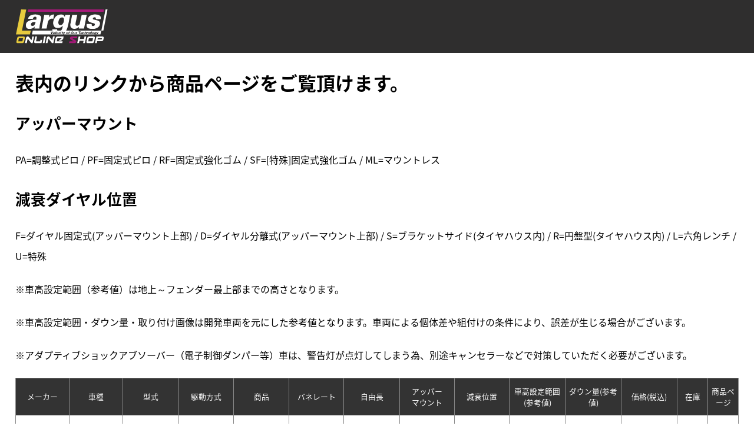

--- FILE ---
content_type: text/css
request_url: https://www.largus-retail.co.jp/result/sub_lineup.css
body_size: 6586
content:
@charset "utf-8";

@import url(https://fonts.googleapis.com/earlyaccess/notosansjapanese.css);
@import url(https://fonts.googleapis.com/css?family=Abel);





/**************************************************
 Lineup Style
**************************************************/

	body{
		font-family: "Noto Sans Japanese","メイリオ",Meiryo,MS PGothic,sans-serif,"ＭＳ Ｐゴシック";
		min-width: inherit;
		margin: 0;
	}
	body .abel {
		font-family: "Abel", "Noto Sans Japanese", Meiryo, MS PGothic, sans-serif;
	}
	#header, #footer_wrap{
		background: #2f2e2e;
		color: #fff;
		padding: 15px 0;
		min-height: 45px;
	}
	.header_logo_area, #footer{
		max-width: 1280px;
		margin:0 auto;
	}
	.header_logo_area .header_logo {
		max-width: 158.08px;
		max-height: 59.98px;
		width: 100%;
}
	.header_logo_area .header_logo img{
		width: 100%;
}
	#footer_wrap{
		padding-top: 3px;
		padding-bottom: 24px;
}
	#copyright{
		margin-top: 76px;
		text-align: center;
		margin-bottom: 30px;
		font-size: 0.9rem;
}


.lineup {
  /*************************
	*************************/
}

table {
   border-collapse: collapse;
   border-spacing: 0;
}

#toptext p{
	text-align: center;
	margin: 0;
}

.lineup .mainVisualArea_lineup .photoContainer {
  background: url(../../images/lineup/bg_main_visual.jpg) no-repeat center top;
  background-size: cover;
}

.lineup .mainVisualArea .photoContainer::before{
 background: rgba(0, 0, 0, 0.5) none repeat scroll 0 0;
 bottom: 0;
 content: "";
 left: 0;
 position: absolute;
 right: 0;
 top: 0;
}

.subTableArea{
	max-width: 1280px;
	margin: 0 auto;
	padding:0 0 50px;
}

.subTableArea .subTableAreaInner p.bd_dashed {
  border-bottom: 1px dashed #333;
  margin-bottom: 40px;
}

.subTableArea h2 {
  font-size: 2em;
}

.subTableArea h3 {
  font-size: 1.6em;
}

.subTableArea p {
  line-height: 2.2;
  padding-bottom: 5px;
}


.subTableArea .tableType_lineup {
  width: 100%;
  margin-bottom: 20px;
  font-size: 0.8em;
}

.subTableArea .tableType_lineup a{
  color: #a61979;
  text-decoration: none;
}

.subTableArea .tableType_lineup a:hover{
  color: #ffa500;
  border-bottom: solid 1px #ffa500;
}

.subTableArea .typeA tr:nth-child(2n+1),
.subTableArea .typeB tr:nth-child(2n+1),
.subTableArea .typeC tr:nth-child(2n+1){
  background: #f5f5f5;
}

.subTableArea .tableType_lineup th, .subTableArea .tableType_lineup td {
  border: 1px solid #888;
  padding: 12px 5px;
  white-space: normal;
}

.subTableArea .tableType_lineup th {
  color: #fff;
  background: #333;
  font-weight: normal;
  text-align: center;
}

.subTableArea .tableType_lineup td {
  width: 8%;
  text-align: center;
}


/*
  .subTableArea .typeA th:nth-child(1),
  .subTableArea .typeA td:nth-child(1),
  .subTableArea .typeB th:nth-child(1),
  .subTableArea .typeB td:nth-child(1),
  .subTableArea .typeC th:nth-child(1),
  .subTableArea .typeC td:nth-child(1),
*/

.subTableArea .typeA th:nth-child(4),
.subTableArea .typeA td:nth-child(4){
  display: none;
}

.subTableArea .tableType_lineup td.sub {
  background-color: #dcdcdc;
}

.subTableArea .floatBox .left .tableType_lineup {
  width: 95.5%;
}

.subTableArea .floatBox .right .tableType_lineup {
  width: 95.5%;
  margin: 0 0 0 auto;
}



#select_car_list h2 {
	border-top: solid 7px #ffd700;
	padding: 9px 13px 9px;
	font-size: 18px;
	background: #222;
	color: #fff;
	margin-bottom: 0;
}


@media screen and (max-width: 1280px) {
.header_logo_area, #header-search ,#footer,#list_notice,.subTableArea .tableType_lineup{
	width: 96%;
    padding: 0 2%;
	padding: 0 2%;
    margin: 0 auto;
}

.subTableArea .tableType_lineup{
	margin-top:15px;
}


#header-search #header_voice{
	display: none;
}

}


@media screen and (max-width: 1000px) {
  .subTableArea .typeA th:nth-child(10),
  .subTableArea .typeA td:nth-child(10),
  .subTableArea .typeA th:nth-child(13),
  .subTableArea .typeA td:nth-child(13),
  .subTableArea .typeB th:nth-child(10),
  .subTableArea .typeB td:nth-child(10),
  .subTableArea .typeB th:nth-child(13),
  .subTableArea .typeB td:nth-child(13),
  .subTableArea .typeC th:nth-child(9),
  .subTableArea .typeC td:nth-child(9) {
	display: none;
  }
}

@media screen and (max-width: 905px) {
#header nav li{
		padding: 0px 5px;
}
#header nav #creditimg{
	margin:0;
}
#creditimg img {
	float: right;
	width: 100%;
}
}

@media screen and (max-width: 825px) {
#header nav{
	width: 72%;
}
}

@media screen and (max-width: 800px) {
  .subTableArea .tableType_lineup {
	margin-bottom: 10px;
	font-size: 0.5em;
  }
  .subTableArea .tableType_lineup th,
  .subTableArea .tableType_lineup td {
	padding: 12px 1px;
  }
  .subTableArea .tableType_lineup td {
	white-space: normal;
  }
}

@media screen and (max-width: 767px) {
	.header_logo_area .header_logo{
		width: 34%;
		max-width: 110px;
		max-height: 41.73px;
	}
}

@media screen and (max-width: 640px) {
  .subTableArea .typeA th:nth-child(7),
  .subTableArea .typeA td:nth-child(7),
  .subTableArea .typeA th:nth-child(8),
  .subTableArea .typeA td:nth-child(8),
  .subTableArea .typeA th:nth-child(9),
  .subTableArea .typeA td:nth-child(9),
  .subTableArea .typeA th:nth-child(11),
  .subTableArea .typeA td:nth-child(11),
  .subTableArea .typeA th:nth-child(12),
  .subTableArea .typeA td:nth-child(12),
  .subTableArea .typeB th:nth-child(7),
  .subTableArea .typeB td:nth-child(7),
  .subTableArea .typeB th:nth-child(8),
  .subTableArea .typeB td:nth-child(8),
  .subTableArea .typeB th:nth-child(9),
  .subTableArea .typeB td:nth-child(9),
  .subTableArea .typeB th:nth-child(11),
  .subTableArea .typeB td:nth-child(11),
  .subTableArea .typeB th:nth-child(12),
  .subTableArea .typeB td:nth-child(12),
  .subTableArea .typeC th:nth-child(7),
  .subTableArea .typeC td:nth-child(7),
  .subTableArea .typeC th:nth-child(8),
  .subTableArea .typeC td:nth-child(8) {
    display: none;
  }
}

@media screen and (max-width: 600px) {
#header nav{
	display: none;
}
#header-search #search_form{
	margin: 0 auto;
	float:none;
}
.subTableArea h2 {
	font-size: 18px;
	line-height: 2;
	margin: 0;
}

.subTableArea h3 {
	 font-size:16px;
	line-height: 2;
	margin: 0;
}


.subTableArea p {
  line-height: 1.8;
  padding-bottom: 5px;
}
}

@media screen and (max-width: 400px) {
.subTableArea .tableType_lineup {
	font-size: 0.2em;
}
}

--- FILE ---
content_type: text/css
request_url: https://www.largus-retail.co.jp/result/select_search.css
body_size: 2547
content:
@charset "utf-8";

/**************************************************
 search Contents
**************************************************/

.searchArea {
  background: #222;
  padding: 90px 0;
  text-align: center;
}

.searchArea .searchAreaInner {
  max-width: 1400px;
  width: 87.5%;
  margin: auto;
}

.searchArea .searchAreaInner h2 {
  font-size: 2.5em;
  margin-bottom: 10px;
  color: #fff;
}

.searchArea .searchAreaInner h2 span {
  color: #a61979;
}

.searchArea .searchAreaInner .caption {
  margin-bottom: 20px;
  color: #fff;
}


.select_list {
  overflow:hidden;
  width: 100%;
  font-size: 0.9em;
  line-height: 1.8;
}
.select_list select {
  width: 20%;
  height: 30px;
  padding:0;
  margin-left: 12px;
  border: solid 2px #cccccc;
  border-radius: 4px;
  font-family: "Noto Sans Japanese","メイリオ",Meiryo,MS PGothic,sans-serif,"ＭＳ Ｐゴシック";
}
.select_list select:first-child{
  margin-left:0;
}

.search_btn{
  display: block;
  margin: 40px auto 0;
  width: 200px;
  font-size: 0.85em;
  line-height: 1.8;
  text-align: center;
  text-decoration: none;
  border: 1px solid #717171;
  background: none;
  color: #fff;
  cursor: pointer;
  padding: 5px 10px;
  transition: all 0.2s ease 0s;
  font-family: "Noto Sans Japanese","メイリオ",Meiryo,MS PGothic,sans-serif,"ＭＳ Ｐゴシック";
}

.search_btn:visited {
    color: #fff;
}

.search_btn:hover{
  background: #ffd700;
  transition: 0.2s;
  border: 1px solid #ffd700;
  color: #222;
}

#select_search #select_search_title{
	display: block;
	font-size: 2.6em;
	font-weight: bold;
	color: #fff;
	margin: 0 0 15px 0;
}
#select_search p{
	font-size: 1rem;
	color: #fff;
	margin: 0 0 23px 0;
}


@media screen and (max-width: 1100px) {
  .select_list select {
   width: 40%;
   margin: 5px 5px;
  }

  .select_list select:first-child{
   margin-left:5px;
  }
}


@media screen and (max-width: 640px) {
  .searchArea {
   padding: 70px 0;
  }
  .select_list select {
   width: 100%;
   margin: 0 0 10px 0;
  }
  .select_list select:first-child{
   margin-left:0;
  }
  .searchArea .searchAreaInner  h2 {
    font-size: 1.3em;
  }
  .searchArea .searchAreaInner .caption {
    font-size: 0.75em;
  }
  .search_btn {
    font-size: 0.8em;
  }
  #select_search #select_search_title{
   font-size: 2.0em;
   margin: 0 0 9px 0;
  }

}

@media screen and (max-width: 440px) {
  .search_btn {
    font-size: 0.7em;
  }
}


--- FILE ---
content_type: image/svg+xml
request_url: https://www.largus-retail.co.jp/webshop/html/template/001/img/common/OnlineShop_logo.svg
body_size: 20237
content:
<?xml version="1.0" encoding="utf-8"?>
<!-- Generator: Adobe Illustrator 14.0.0, SVG Export Plug-In . SVG Version: 6.00 Build 43363)  -->
<!DOCTYPE svg PUBLIC "-//W3C//DTD SVG 1.1//EN" "http://www.w3.org/Graphics/SVG/1.1/DTD/svg11.dtd">
<svg version="1.1" id="レイヤー_2" xmlns="http://www.w3.org/2000/svg" xmlns:xlink="http://www.w3.org/1999/xlink" x="0px"
	 y="0px" width="700px" height="265.666px" viewBox="0 0 700 265.666" enable-background="new 0 0 700 265.666"
	 xml:space="preserve">
<polygon fill="#A61979" points="97.5,4.89 93.667,21.667 664,21.625 667.375,4.625 "/>
<polygon fill="#E8CB3D" points="43.5,4.917 82,5 50,164.281 116.833,164.115 109.833,192.665 4.833,192.998 "/>
<polygon fill="#FFFFFF" points="679.375,4.583 693.875,4.583 662.625,164.124 647.458,164.208 "/>
<g>
	<path fill="#FFFFFF" d="M132,75.5l-35.75-0.25c0.083-8.583,5.871-17.283,16.417-24.417c5.667-3.833,20.307-8.5,34.667-8.5
		c14.359,0,28.237,1.876,37.667,7.667c9.5,5.833,9.5,12.167,10,20.667l-8.5,39.167c-4,18.166-4.677,25.322-4.844,38.322H143.5
		L146.333,134c-14.358,12.726-25.38,18.153-43.833,16.834c-11.667-0.834-21.167-5.917-22.833-23
		C77.351,104.101,92.25,89.75,125,83.167c12.565-2.526,32.186-0.279,32.5-1.667c0.833-3.667,1.526-7.675,1.833-11.667
		c0.25-3.25-1.591-9.152-5.167-9.833c-3.5-0.667-9.5-1-14,2.333C135.742,65.611,131.667,70.333,132,75.5z M152.25,98.583
		c-3.583,0-5.25,0.5-12.083,0.583c-7.26,0.089-11.474,2.167-15.083,4.417c-6.417,4-7.83,11.198-7.083,18.916
		c0.5,5.167,10.5,6.166,18.167,5c3.378-0.514,8-4.666,11-11.666c3.398-7.929,4.311-12,4.917-16.084L152.25,98.583z"/>
</g>
<g>
	<path fill="#FFFFFF" d="M217.792,45.125l38.417,0.042l-3.083,18.708c6.445-6.18,10.311-14.071,17.743-17.225
		c7.132-3.025,14.813-4.55,21.257-4.108l-6.333,32.333l-7-0.333c-10.026,0-12.096-0.456-18.542,3.958
		c-6.444,4.859-9.625,6.75-14.458,16.708l-10.697,52.917H197.69L217.792,45.125z"/>
</g>
<g>
	<path fill="#FFFFFF" d="M372.25,61l4-15.813l37-0.063l-14.5,70.75c-3.75,16.375-9.971,43.771-20.625,51.625
		c-10.663,7.854-33.141,21.052-51.375,21c-16.715-0.046-27.266-7.215-37.125-12.875c-10.623-6.227-10.5-7.75-11.125-22l36.375-0.125
		c-2.25,13.875,9.125,12,15.875,12c7.594,0,11.624-1.655,13.75-3.25c4-3,7.375-10.375,9-16l4.25-18.25
		c-10.875,9-18.875,15.75-38.25,16c-17.959,0.23-28.75-5.75-34.25-29.75c-3.65-15.933,5.448-38.808,16.124-52.856
		C310.521,50.72,325,42.75,343.25,42.5C360.761,42.26,366.5,48.75,372.25,61z M340.75,122.375
		c9.875,0.027,13.256-5.813,17.75-12.125c5.25-7.375,7.25-14.75,7.5-23.625c0.165-5.874,0.375-10.75-2.25-15.875
		c-1.583-3.091-5.5-5.875-8.75-6c-18.299-0.704-27,11-31,34.75c-0.934,5.547,0.625,15,4,18.75
		C330.73,121.283,333.152,122.354,340.75,122.375z"/>
</g>
<g>
	<path fill="#FFFFFF" d="M427.75,45.083l38.5,0.083L453.375,107.5c0,6.938-1.961,12.18,2.125,15.875c3.402,3.234,6,3.75,10.125,3.75
		c6.125,0,10.039-2.426,14.125-6.125c4.766-4.156,5.75-12.25,7-18.5l12.833-57.417h38.167l-20.833,102.833l-39,0.166l0.833-11.583
		c-8.854,8.32-20.742,13.75-33,13.75c-10.215,0-13.508-0.414-21-5.5c-9.535-6.469-11-14.941-11-26.5L427.75,45.083z"/>
</g>
<g>
	<path fill="#FFFFFF" d="M537,114.167l37.334,0.166c1.2,9.434-0.403,13.215,7.166,14.5c4.416,0.75,5.828,0.885,11.916-2
		c3.604-1.708,5.002-4.373,5.417-8.521c0.25-2.5,0.375-3.438-1.083-5.813l-7.167-3.438c-24.063-6.063-30.146-8.512-37.25-13.813
		c-7.104-5.297-6.29-10.218-6.666-19.75C546.335,67.083,558,55.167,559.666,54c9.017-6.313,19.833-10.278,34-11.333
		c15.668-1.167,33,1.5,39.5,6.667c13.906,11.054,8.954,16.01,9.667,27.667H606c0.416-5.833,2.523-10.712-6-12.833
		c-3.554-1.059-6.265-0.702-11.5,1.75c-6.583,3.083-4.917,8.583-4.917,9.583c0,3.711,5.409,4.639,8.25,5.167l15.22,3.744
		c10.652,2.648,17.78,5.256,21.696,8.173C637.277,98.936,637,102.461,637,112c0,8.167-3.459,16.125-10.667,23.333
		c-8.774,8.773-24.499,15.5-37.333,15.667c-17.047,0.222-35.479-0.021-45.417-8.5C534.346,134.556,536.917,126.75,537,114.167z"/>
</g>
<polygon fill="#FFFFFF" points="131.25,164 125,193 640.75,192.5 646.5,164.25 "/>
<g>
	<path d="M267.667,170.885h4.162l1.843,13.808l7.488-13.808h4.162l-10.69,19.351h-4.288L267.667,170.885z"/>
	<path d="M299.033,184.036H288.44c-0.222,1.816,0.248,2.975,1.4,3.475c0.941,0.314,1.733,0.346,2.375,0.094
		c1.006-0.375,1.715-0.938,2.126-1.688h3.909c-1.987,3.006-4.62,4.509-7.897,4.509c-1.936,0-3.454-0.563-4.558-1.689
		s-1.521-2.726-1.247-4.791c0.285-2.127,1.24-4.039,2.862-5.729c1.718-1.753,3.671-2.63,5.859-2.63c1.848,0,3.367,0.564,4.557,1.691
		c1.458,1.438,1.919,3.414,1.385,5.916L299.033,184.036z M288.982,181.499h6.557c0.163-1.939-0.529-3.037-2.071-3.288
		c-0.981-0.124-1.932,0.188-2.849,0.938C289.896,179.776,289.35,180.56,288.982,181.499z"/>
	<path d="M304.994,170.885h3.783l-4.134,19.351h-3.782L304.994,170.885z"/>
	<path d="M308.177,183.002c0.374-1.752,1.261-3.349,2.663-4.791c1.511-1.563,3.422-2.442,5.733-2.63
		c1.959-0.124,3.54,0.346,4.743,1.409c1.484,1.315,1.959,3.227,1.425,5.729c-0.615,2.882-1.898,4.947-3.848,6.199
		c-1.559,1.001-3.221,1.503-4.986,1.503c-1.767,0-3.215-0.502-4.345-1.503C308.077,187.604,307.615,185.633,308.177,183.002z
		 M312.187,182.532c-0.366,1.314-0.427,2.381-0.179,3.193c0.277,1.064,0.936,1.724,1.976,1.974c1.316,0.126,2.413-0.283,3.287-1.222
		c0.553-0.625,1.033-1.504,1.444-2.631c0.416-1.563,0.51-2.785,0.278-3.664c-0.31-1.313-1.092-1.974-2.354-1.974
		c-0.926,0-1.756,0.347-2.489,1.033C313.219,180.06,312.562,181.155,312.187,182.532z"/>
	<path d="M339.913,180.841h-3.783c0.037-1.752-0.604-2.691-1.921-2.816c-2.076-0.125-3.539,1.222-4.393,4.039
		c-0.434,1.629-0.503,2.943-0.214,3.944c0.232,0.878,0.75,1.408,1.552,1.597c0.8,0.188,1.526,0.127,2.185-0.188
		c0.752-0.375,1.417-1.127,1.994-2.254h3.657c-0.894,1.818-1.975,3.133-3.239,3.945c-1.365,0.875-2.846,1.313-4.442,1.313
		c-2.188,0-3.812-0.657-4.875-1.973c-1.065-1.315-1.362-3.068-0.895-5.263c0.48-2.254,1.554-4.133,3.222-5.636
		c1.25-1.127,2.859-1.784,4.834-1.973c2.227-0.188,3.877,0.346,4.956,1.598C339.359,178.117,339.812,179.339,339.913,180.841z"/>
	<path d="M339.121,190.233l3.009-14.088h3.909l-3.009,14.088H339.121z M344.428,174.83c-0.589,0-1.024-0.125-1.307-0.376
		c-0.354-0.313-0.449-0.846-0.289-1.598c0.161-0.752,0.483-1.282,0.971-1.599c0.391-0.249,0.879-0.375,1.468-0.375
		c0.588,0,1.023,0.126,1.307,0.375c0.353,0.313,0.451,0.847,0.29,1.599c-0.16,0.752-0.485,1.285-0.972,1.598
		C345.505,174.705,345.015,174.83,344.428,174.83z"/>
	<path d="M350.646,176.051h1.892l0.963-4.509h3.658l-0.964,4.509h2.521l-0.582,2.726h-2.521l-1.704,7.983
		c-0.107,0.503,0.174,0.751,0.848,0.751h1.64l-0.582,2.725h-2.396c-1.346,0-2.301-0.252-2.867-0.752
		c-0.497-0.438-0.636-1.156-0.421-2.158l1.825-8.549h-1.891L350.646,176.051z"/>
	<path d="M364.85,175.676l1.215,7.89l4.461-7.89h4.16l-8.205,13.62c-0.758,1.188-1.396,2.003-1.907,2.441
		c-0.318,0.313-0.703,0.531-1.15,0.658c-0.446,0.125-0.922,0.188-1.426,0.188h-3.279l0.582-2.725h1.64
		c0.504,0,0.901-0.094,1.194-0.28c0.291-0.188,0.563-0.472,0.813-0.847l-2.257-13.058L364.85,175.676L364.85,175.676z"/>
	<path d="M383.148,183.002c0.375-1.752,1.262-3.349,2.66-4.791c1.514-1.563,3.424-2.442,5.732-2.63
		c1.959-0.124,3.541,0.346,4.744,1.409c1.482,1.315,1.959,3.227,1.424,5.729c-0.615,2.882-1.898,4.947-3.846,6.199
		c-1.563,1.001-3.225,1.503-4.988,1.503s-3.215-0.502-4.344-1.503C383.049,187.604,382.586,185.633,383.148,183.002z
		 M387.158,182.532c-0.365,1.314-0.426,2.381-0.178,3.193c0.275,1.064,0.936,1.724,1.975,1.974c1.318,0.126,2.414-0.283,3.287-1.222
		c0.553-0.625,1.035-1.504,1.443-2.631c0.416-1.563,0.512-2.785,0.277-3.664c-0.309-1.313-1.092-1.974-2.354-1.974
		c-0.928,0-1.758,0.347-2.49,1.033C388.191,180.06,387.535,181.155,387.158,182.532z"/>
	<path d="M401.365,176.239h1.891l0.281-1.315c0.576-2.692,2.543-4.039,5.906-4.039h1.387l-0.563,2.63h-1.387
		c-0.926,0-1.484,0.471-1.688,1.409l-0.281,1.315h2.771l-0.563,2.63h-2.773l-2.426,11.364h-3.658l2.43-11.364h-1.895
		L401.365,176.239z"/>
	<path d="M418.111,180.653c0.574-2.691,1.91-5.01,4.008-6.951c2.273-2.003,4.803-3.006,7.576-3.006c2.855,0,4.928,0.938,6.209,2.818
		c1.338,2.004,1.705,4.413,1.104,7.23c-0.615,2.882-2.049,5.261-4.299,7.14c-2.045,1.691-4.451,2.536-7.227,2.536
		c-2.773,0-4.852-0.906-6.229-2.725C417.877,185.884,417.496,183.535,418.111,180.653z M422.726,179.714
		c-0.742,2.693-0.729,4.791,0.043,6.294c0.588,1.19,1.68,1.785,3.275,1.785c1.344,0,2.537-0.47,3.58-1.409
		c1.359-1.252,2.289-2.849,2.789-4.791c0.631-2.566,0.668-4.509,0.105-5.824c-0.674-1.563-1.727-2.348-3.152-2.348
		c-1.686,0-3.119,0.626-4.313,1.878C423.961,176.49,423.183,177.962,422.726,179.714z"/>
	<path d="M440.724,175.676h3.658l-1.947,9.11c-0.197,0.939-0.102,1.66,0.297,2.16c0.324,0.438,0.867,0.658,1.625,0.658
		s1.439-0.25,2.053-0.752c0.707-0.563,1.148-1.252,1.324-2.066l1.943-9.11h3.783l-3.109,14.56h-3.781l0.318-1.504
		c-1.334,1.129-2.756,1.691-4.27,1.691c-1.262,0-2.281-0.345-3.06-1.033c-0.989-0.875-1.315-2.098-0.981-3.664L440.724,175.676z"/>
	<path d="M458.41,175.676h3.783l-0.402,1.878c0.945-0.877,1.904-1.438,2.883-1.688c0.713-0.188,1.441-0.25,2.188-0.188l-0.623,2.911
		h-0.631c-1.18,0-2.212,0.313-3.102,0.938c-0.904,0.689-1.477,1.599-1.717,2.726l-1.705,7.981h-3.783L458.41,175.676z"/>
	<path d="M475.578,173.983l0.66-3.101h16.016l-0.662,3.101h-5.926l-3.471,16.25h-4.035l3.471-16.25H475.578z"/>
	<path d="M504.406,184.036h-10.593c-0.222,1.816,0.248,2.975,1.399,3.475c0.943,0.314,1.734,0.346,2.377,0.094
		c1.004-0.375,1.713-0.938,2.125-1.688h3.91c-1.988,3.006-4.621,4.509-7.898,4.509c-1.936,0-3.451-0.563-4.557-1.689
		c-1.104-1.127-1.521-2.726-1.246-4.791c0.283-2.127,1.24-4.039,2.861-5.729c1.719-1.753,3.672-2.63,5.857-2.63
		c1.85,0,3.367,0.564,4.559,1.691c1.457,1.438,1.92,3.414,1.385,5.916L504.406,184.036z M494.354,181.499h6.558
		c0.162-1.939-0.529-3.037-2.07-3.288c-0.98-0.124-1.932,0.188-2.85,0.938C495.269,179.776,494.724,180.56,494.354,181.499z"/>
	<path d="M519.797,180.841h-3.783c0.037-1.752-0.604-2.691-1.92-2.816c-2.076-0.125-3.539,1.222-4.393,4.039
		c-0.436,1.629-0.504,2.943-0.213,3.944c0.23,0.878,0.75,1.408,1.551,1.597c0.799,0.188,1.527,0.127,2.184-0.188
		c0.752-0.375,1.416-1.127,1.994-2.254h3.658c-0.896,1.818-1.975,3.133-3.24,3.945c-1.361,0.875-2.846,1.313-4.439,1.313
		c-2.188,0-3.813-0.657-4.875-1.973c-1.064-1.315-1.363-3.068-0.896-5.263c0.48-2.254,1.556-4.133,3.225-5.636
		c1.247-1.127,2.857-1.784,4.834-1.973c2.225-0.188,3.877,0.346,4.953,1.598C519.244,178.117,519.695,179.339,519.797,180.841z"/>
	<path d="M520.299,190.233l4.131-19.351h3.658l-1.445,6.765c1.221-1.377,2.873-2.035,4.962-1.974
		c3.214,0.313,4.403,2.411,3.573,6.293l-1.764,8.267h-3.658l1.767-8.267c0.239-1.128,0.169-1.973-0.216-2.534
		c-0.385-0.563-0.998-0.848-1.838-0.848c-0.756,0-1.539,0.313-2.344,0.938c-0.725,0.627-1.191,1.441-1.404,2.442l-1.766,8.267
		h-3.656V190.233z"/>
	<path d="M539.422,175.676h3.658l-0.463,2.16c1.584-1.504,3.213-2.255,4.896-2.255c1.346,0,2.404,0.346,3.186,1.033
		c1.061,0.938,1.361,2.475,0.908,4.604l-1.928,9.018h-3.781l1.824-8.547c0.27-1.252,0.117-2.129-0.445-2.631
		c-0.426-0.377-0.934-0.563-1.521-0.563c-0.842,0-1.689,0.438-2.551,1.314c-0.763,0.813-1.254,1.534-1.472,2.159l-1.765,8.267
		h-3.658L539.422,175.676z"/>
	<path d="M552.834,183.002c0.375-1.752,1.262-3.349,2.662-4.791c1.512-1.563,3.422-2.442,5.73-2.63
		c1.959-0.124,3.541,0.346,4.744,1.409c1.484,1.315,1.959,3.227,1.425,5.729c-0.614,2.882-1.897,4.947-3.847,6.199
		c-1.561,1.001-3.223,1.503-4.987,1.503c-1.766,0-3.216-0.502-4.345-1.503C552.734,187.604,552.271,185.633,552.834,183.002z
		 M556.844,182.532c-0.364,1.314-0.426,2.381-0.178,3.193c0.277,1.064,0.936,1.724,1.975,1.974c1.318,0.126,2.414-0.283,3.287-1.222
		c0.554-0.625,1.035-1.504,1.445-2.631c0.416-1.563,0.51-2.785,0.277-3.664c-0.311-1.313-1.094-1.974-2.354-1.974
		c-0.926,0-1.756,0.347-2.49,1.033C557.877,180.06,557.22,181.155,556.844,182.532z"/>
	<path d="M573.203,170.885h3.783l-4.134,19.351h-3.782L573.203,170.885z"/>
	<path d="M577.676,183.002c0.375-1.752,1.264-3.349,2.664-4.791c1.51-1.563,3.422-2.442,5.732-2.63
		c1.959-0.124,3.539,0.346,4.742,1.409c1.482,1.315,1.961,3.227,1.426,5.729c-0.615,2.882-1.898,4.947-3.85,6.199
		c-1.559,1.001-3.221,1.503-4.984,1.503c-1.767,0-3.215-0.502-4.347-1.503C577.576,187.604,577.115,185.633,577.676,183.002z
		 M581.687,182.532c-0.365,1.314-0.428,2.381-0.178,3.193c0.277,1.064,0.936,1.724,1.977,1.974c1.314,0.126,2.411-0.283,3.286-1.222
		c0.554-0.625,1.032-1.504,1.442-2.631c0.418-1.563,0.512-2.785,0.279-3.664c-0.311-1.313-1.092-1.974-2.354-1.974
		c-0.926,0-1.756,0.347-2.488,1.033C582.719,180.06,582.062,181.155,581.687,182.532z"/>
	<path d="M606.531,176.614l0.242-1.127h3.654l-2.566,12.021c-0.35,1.631-1.203,2.881-2.566,3.76
		c-1.367,0.875-3.057,1.313-5.074,1.313c-1.85,0-3.254-0.313-4.213-0.938c-1.03-0.689-1.553-1.785-1.566-3.287h3.656
		c-0.027,1.313,0.755,1.973,2.354,1.973c0.838,0,1.602-0.221,2.283-0.658c0.777-0.5,1.275-1.252,1.488-2.255l0.16-0.75
		c-1.334,1.127-2.986,1.597-4.967,1.408c-3.297-0.313-4.695-2.222-4.199-5.729c0.307-1.816,1.211-3.506,2.725-5.072
		c1.264-1.188,2.707-1.847,4.332-1.974C604.232,175.175,605.652,175.612,606.531,176.614z M601.074,185.633
		c1.092,0,2.002-0.313,2.725-0.94c0.832-0.75,1.383-1.752,1.65-3.004c0.254-1.188,0.209-2.162-0.136-2.912
		c-0.288-0.627-0.882-1.002-1.776-1.129c-1.979-0.188-3.465,1.065-4.461,3.76c-0.309,1.439-0.246,2.535,0.182,3.285
		C599.629,185.319,600.234,185.633,601.074,185.633z"/>
	<path d="M616.822,175.676l1.215,7.89l4.459-7.89h4.162l-8.207,13.62c-0.758,1.188-1.396,2.003-1.908,2.441
		c-0.318,0.313-0.701,0.531-1.147,0.658c-0.448,0.125-0.925,0.188-1.429,0.188h-3.277l0.581-2.725h1.642
		c0.504,0,0.901-0.094,1.192-0.28c0.294-0.188,0.563-0.472,0.813-0.847l-2.256-13.058L616.822,175.676L616.822,175.676z"/>
</g>
<g>
	<path fill="#E8CB3D" d="M27.095,208.45h36.152c1.486,0,2.821,0.277,4.005,0.836c1.186,0.557,2.16,1.322,2.927,2.298
		c0.766,0.976,1.288,2.125,1.566,3.448c0.279,1.324,0.255,2.729-0.07,4.215l-5.921,28.072c-0.324,1.486-0.917,2.88-1.775,4.18
		c-0.86,1.301-1.881,2.438-3.065,3.413s-2.484,1.741-3.9,2.299c-1.417,0.558-2.868,0.836-4.354,0.836H16.576
		c-1.487,0-2.821-0.278-4.005-0.836c-1.184-0.558-2.159-1.323-2.926-2.299s-1.299-2.112-1.603-3.413
		c-0.301-1.3-0.29-2.691,0.035-4.18l5.99-28.072c0.325-1.486,0.906-2.891,1.742-4.215c0.836-1.323,1.846-2.473,3.029-3.448
		c1.185-0.976,2.484-1.741,3.901-2.298C24.157,208.729,25.608,208.45,27.095,208.45z M57.954,221.685H26.747
		c-0.14,0.604-0.337,1.522-0.592,2.752c-0.256,1.231-0.546,2.604-0.871,4.109c-0.326,1.51-0.662,3.09-1.01,4.737
		c-0.349,1.647-0.687,3.229-1.01,4.735c-0.326,1.51-0.616,2.881-0.871,4.109s-0.453,2.146-0.593,2.752h31.277
		c0.139-0.604,0.336-1.521,0.592-2.752c0.255-1.229,0.534-2.602,0.836-4.109c0.303-1.509,0.639-3.088,1.011-4.735
		c0.371-1.647,0.708-3.228,1.01-4.737c0.302-1.508,0.581-2.878,0.836-4.109C57.616,223.207,57.814,222.289,57.954,221.685z"/>
	<path fill="#FFFFFF" d="M101.211,210.748l20.34,25.774c0.465-2.09,0.998-4.551,1.603-7.385c0.511-2.414,1.138-5.353,1.881-8.813
		c0.742-3.459,1.578-7.418,2.508-11.876h13.235l-10.588,49.525h-10.38c-5.434-6.918-9.88-12.562-13.339-16.928
		c-3.46-4.363-6.189-7.802-8.186-10.311c-2.323-2.924-4.063-5.131-5.225-6.616c-0.372,1.719-0.882,4.108-1.532,7.175
		c-0.557,2.646-1.301,6.119-2.229,10.414c-0.93,4.296-2.09,9.741-3.482,16.335H72.581L81.08,218.2
		c0.324-1.485,0.905-2.879,1.741-4.18c0.836-1.302,1.846-2.438,3.03-3.414c1.184-0.977,2.483-1.752,3.9-2.334
		c1.416-0.58,2.867-0.869,4.354-0.869c1.485,0,2.844,0.302,4.075,0.904C99.411,208.914,100.421,209.728,101.211,210.748z"/>
	<path fill="#FFFFFF" d="M163.276,208.45l-7.732,36.361h31.068c0.139-0.513,0.301-1.276,0.487-2.299
		c0.185-0.884,0.44-2.057,0.767-3.52c0.324-1.463,0.719-3.332,1.184-5.605h13.235l-5.225,24.657h-46.74
		c-1.487,0-2.821-0.276-4.005-0.836c-1.185-0.56-2.159-1.321-2.926-2.299c-0.767-0.978-1.3-2.124-1.603-3.448
		c-0.301-1.322-0.29-2.729,0.035-4.214l8.22-38.8L163.276,208.45L163.276,208.45z"/>
	<path fill="#FFFFFF" d="M206.395,258.047l10.588-49.597h13.166l-10.52,49.597H206.395z"/>
	<path fill="#FFFFFF" d="M257.245,210.748l20.34,25.774c0.464-2.09,0.998-4.551,1.603-7.385c0.511-2.414,1.138-5.353,1.881-8.813
		c0.742-3.459,1.578-7.418,2.508-11.876h13.235l-10.588,49.525h-10.38c-5.433-6.918-9.88-12.562-13.339-16.928
		c-3.46-4.363-6.188-7.802-8.185-10.311c-2.323-2.924-4.064-5.131-5.226-6.616c-0.371,1.719-0.882,4.108-1.531,7.175
		c-0.558,2.646-1.301,6.119-2.229,10.414c-0.93,4.296-2.09,9.741-3.482,16.335h-13.235l8.499-39.845
		c0.324-1.485,0.905-2.879,1.741-4.18c0.836-1.302,1.846-2.438,3.029-3.414c1.185-0.977,2.484-1.752,3.901-2.334
		c1.416-0.58,2.867-0.869,4.354-0.869c1.485,0,2.844,0.302,4.074,0.904C255.444,208.914,256.455,209.728,257.245,210.748z"/>
	<path fill="#FFFFFF" d="M353.094,258.047h-57.469l8.22-38.869c0.325-1.485,0.906-2.879,1.742-4.18
		c0.836-1.3,1.846-2.438,3.03-3.414c1.184-0.976,2.483-1.741,3.9-2.298c1.416-0.559,2.867-0.836,4.354-0.836h46.74l-4.039,19.017
		c-1.951,1.626-3.844,3.183-5.678,4.667c-1.836,1.486-3.474,2.833-4.912,4.04c-1.671,1.394-3.229,2.694-4.667,3.901h-18.669
		c2.274-1.904,4.573-3.809,6.896-5.713c2.322-1.903,4.481-3.68,6.479-5.328c1.996-1.648,3.75-3.088,5.259-4.319
		c1.509-1.229,2.588-2.124,3.239-2.682c0-0.046,0.011-0.08,0.034-0.104c0.023-0.021,0.035-0.08,0.035-0.174v-0.14h-31.067
		c-0.187,0.836-0.466,2.159-0.836,3.971c-0.372,1.812-0.802,3.831-1.289,6.062c-0.488,2.229-0.977,4.504-1.464,6.826
		c-0.487,2.322-0.939,4.437-1.357,6.338h44.303L353.094,258.047z"/>
	<path fill="#A61979" d="M429.718,221.685l25.704,16.857c1.486,0.977,2.589,2.193,3.311,3.657c0.72,1.463,0.869,3.17,0.451,5.12
		c-0.323,1.486-0.903,2.88-1.739,4.18c-0.836,1.301-1.848,2.438-3.03,3.413c-1.185,0.975-2.497,1.741-3.938,2.299
		c-1.439,0.558-2.901,0.836-4.389,0.836h-41.936l2.854-13.165h32.74c-1.766-1.16-3.878-2.531-6.339-4.109
		c-2.09-1.348-4.682-3.054-7.77-5.121c-3.089-2.063-6.722-4.444-10.9-7.14c-1.485-0.929-2.521-2.229-3.1-3.901
		c-0.582-1.672-0.662-3.459-0.244-5.361c0.323-1.486,0.905-2.879,1.741-4.182c0.835-1.299,1.847-2.438,3.029-3.412
		c1.185-0.977,2.483-1.754,3.901-2.334c1.415-0.579,2.865-0.869,4.354-0.869h41.937l-2.786,13.232H429.718z"/>
	<path fill="#FFFFFF" d="M520.761,208.45h13.165l-10.519,49.597h-13.235l3.763-17.692h-31.138l-3.762,17.692H465.8l10.588-49.597
		h13.166l-3.971,18.668h31.207L520.761,208.45z"/>
	<path fill="#FFFFFF" d="M553.987,208.45h36.151c1.485,0,2.821,0.277,4.005,0.836c1.187,0.557,2.159,1.322,2.928,2.298
		c0.767,0.976,1.289,2.125,1.565,3.448c0.278,1.324,0.255,2.729-0.067,4.215l-5.922,28.072c-0.325,1.486-0.918,2.88-1.775,4.18
		c-0.86,1.301-1.881,2.438-3.065,3.413c-1.184,0.976-2.482,1.741-3.898,2.299c-1.418,0.558-2.868,0.836-4.354,0.836h-36.083
		c-1.484,0-2.819-0.278-4.005-0.836c-1.185-0.558-2.16-1.323-2.926-2.299c-0.769-0.976-1.3-2.112-1.604-3.413
		c-0.302-1.3-0.289-2.691,0.035-4.18l5.99-28.072c0.324-1.486,0.906-2.891,1.741-4.215c0.836-1.323,1.847-2.473,3.029-3.448
		c1.186-0.976,2.483-1.741,3.9-2.298S552.501,208.45,553.987,208.45z M584.846,221.685h-31.208
		c-0.139,0.604-0.337,1.522-0.592,2.752c-0.256,1.231-0.546,2.604-0.871,4.109c-0.325,1.51-0.661,3.09-1.01,4.737
		c-0.348,1.647-0.686,3.229-1.01,4.735c-0.325,1.51-0.616,2.881-0.871,4.109c-0.256,1.229-0.452,2.146-0.592,2.752h31.274
		c0.142-0.604,0.337-1.521,0.595-2.752c0.254-1.229,0.531-2.602,0.836-4.109c0.301-1.509,0.638-3.088,1.01-4.735
		c0.371-1.647,0.707-3.228,1.01-4.737c0.302-1.508,0.58-2.878,0.836-4.109C584.509,223.207,584.707,222.289,584.846,221.685z"/>
	<path fill="#FFFFFF" d="M610.132,208.45h46.813c1.484,0,2.819,0.29,4.006,0.869c1.184,0.582,2.159,1.357,2.926,2.334
		c0.766,0.976,1.288,2.113,1.567,3.414c0.276,1.301,0.254,2.691-0.07,4.18l-2.854,13.514c-0.324,1.486-0.905,2.881-1.74,4.18
		c-0.836,1.303-1.849,2.438-3.03,3.414c-1.186,0.977-2.485,1.74-3.901,2.299c-1.417,0.559-2.867,0.837-4.354,0.837h-33.646
		c-0.094,0.649-0.276,1.602-0.557,2.854c-0.233,1.069-0.547,2.543-0.94,4.425c-0.396,1.881-0.918,4.309-1.565,7.278h-13.235
		L610.132,208.45z M651.648,221.685H620.51c-0.139,0.651-0.268,1.269-0.383,1.849c-0.116,0.579-0.244,1.194-0.383,1.846
		c-0.142,0.649-0.291,1.37-0.453,2.159c-0.163,0.79-0.36,1.719-0.592,2.786h31.138c0.278-1.3,0.592-2.739,0.94-4.318
		C651.125,224.427,651.416,222.985,651.648,221.685z"/>
</g>
</svg>


--- FILE ---
content_type: application/javascript
request_url: https://www.largus-retail.co.jp/result/narrows.js
body_size: 12984
content:
/*!
 * jQuery narrowing plugin
 * Version 0.0.2
 * @requires jQuery v1.7.0 or later
 *
 * Copyright 2013 Simon Yamada �R�c�j��
 * Dual licensed under the MIT and GPL licenses:
 * http://www.opensource.org/licenses/mit-license.php
 * http://www.gnu.org/licenses/gpl.html
 *
 * Date: 2013-09-11
 */
(function ($) {
    var methods = {
        __relations: {},   // �e�q�֌W��ێ�����z��
        __options: {},     // �qselect���Ƃ�option��S�ĕێ�
        __ukeys: {},       // select�ɗ^���郆�j�[�N�L�[�̃��X�g��ێ�
        __ukey_name: 'jquery-narrows-unique-key', // select�v�f�ɕt�^���郆�j�[�N�L�[�̑�����
        __default_params: {
            disable_if_parent_is_null: true,
            null_value: '',
            allow_multiple_parent_values: false,
            multiple_parent_values_separator: ' *, *',
        },
        // ������
        init: function (selector, params) {
            var $parents = this;
            var $children = $(selector);
            // �����`�F�b�N
            methods.validate_selects($parents, $children);
            // �ݒ�̃f�t�H���g�l���I�[�o�[���C�h
            var __params = {};
            for (var key in methods.__default_params) {
                __params[key] = params && params[key] !== void 0 ? params[key] : methods.__default_params[key];
            }
            if (__params.allow_multiple_parent_values) {
                __params.regexp_separator = new RegExp(__params.multiple_parent_values_separator);
            }
            params = __params;
            // ���̐e�q�֌W��o�^
            methods.register_new_relations($parents, $children, params);
            // �qselect�͂Ƃ肠�����S��disable�i����ɓK�Xenable�j
            if (params.disable_if_parent_is_null) {
                $children.attr('disabled', 'disabled');
            }
            // �eselect�̃C�x���g�n���h����ݒ�
            $parents.on('change', methods.onchange_handler);
            // �i�荞�݂�������
            var relations = methods.get_relations_of($parents);
            for (var relation_i = 0, len = relations.length; relation_i < len; relation_i++) {
                var relation = relations[relation_i];
                if (relation.initialized) {
                    // ��������1�񂾂�
                    continue;
                }
                relation.initialized = true;
                methods.manage_this_relation(relation);
            }
            return $parents;
        },
        // �e�q���ꂼ��� select, option ���������L�q����Ă��邩���`�F�b�N
        validate_selects: function ($parents, $children) {
            // �e�qselect���ʂ̃`�F�b�N
            var arr = [$parents, $children];
            for (var arr_i = 0, len = arr.length; arr_i < len; arr_i++) {
                var $selects = arr[arr_i];
                if (0 === $selects.size()) {
                    $.error('selector '+$selects.selector+': element not found');
                }
                $selects.each(function () {
                    if ('SELECT' != $(this).prop('tagName')) {
                        $.error('selector '+$selects.selector+': includes non-select element(s)');
                    }
                    if (!$(this).attr('id')) {
                        $.error('id is required for all select elements');
                    }
                });
            }
            // �e�q�֌W�� data-x �����Ő������L�q���Ă��邩�`�F�b�N
            var parent_ids = $parents.map(function () { return $(this).attr('id'); });
            $children.each(function () {
                for (var p_i = 0, len = parent_ids.length; p_i < len; p_i++) {
                    var attr = 'data-' + parent_ids[p_i];
                    var $select = $(this);
                    $select.find('option').each(function () {
                        // value="" �� option �ȊO�� data-<parent_id> �����K�{
                        var $option = $(this);
                        if ($option.val() && !$option.attr(attr)) {
                            var id = $select.attr('id');
                            $.error('options of select "#'+id+'" require "'+attr+'" attribute');
                        }
                    });
                }
            });
        },
        // �e�q�֌W��V�K�o�^
        register_new_relations: function ($parents, $children, params) {
            // �e�q���ꂼ��� select �Ƀ����_���ȃ��j�[�N�L�[�����蓖�Ă�
            var parent_keys = [];
            $parents.each(function () {
                var parent_key = methods.unique_key($(this));
                parent_keys.push(parent_key);
            });
            var child_keys = [];
            $children.each(function () {
                var child_key = methods.unique_key($(this));
                child_keys.push(child_key);
                // �qselect��option��z��őS������
                methods.__options[child_key] = $(this).find('option').get();
            });
            // �eselect�̃��j�[�N�L�[���L�[�Ƃ��āA�e�q�֌W�� __relations �ɕێ�����
            for (var p_i = 0, len = parent_keys.length; p_i < len; p_i++) {
                var parent_key = parent_keys[p_i];
                if (!methods.__relations[parent_key])
                    methods.__relations[parent_key] = [];
                methods.__relations[parent_key].push({
                    $parents:$parents,
                    $children:$children,
                    params:params,
                    initialized:false
                });
            }
        },
        // ���j�[�N�ȃL�[�𐶐����� $element �ɑ����Ƃ��ė^����
        unique_key: function ($element) {
            // ���蓖�čς݂�unique key������΂����Ԃ�
            var ukey = $element.data(methods.__ukey_name);
            if (ukey) {
                return ukey;
            }
            // ���j�[�N�ȃL�[�𐶐�
            do {
                ukey = (Math.random() * 10000000 | 0).toString(16);
            } while (methods.__ukeys[ukey] !== void 0);
            $element.data(methods.__ukey_name, ukey);
            // �L���b�V��
            methods.__ukeys[ukey] = 1;
            return ukey;
        },
        // �eselect��change�C�x���g�n���h��
        onchange_handler: function (e) {
            var relations = methods.get_relations_of($(this));
            for (var relation_i = 0, len = relations.length; relation_i < len; relation_i++) {
                var relation = relations[relation_i];
                methods.manage_this_relation(relation);
            }
        },
        // �eselect�őI�����ꂽ�l�Ɋ�Â��Ďqselect���i�荞��
        manage_this_relation: function (relation) {
            // �S�Ă̐eselect�őI������value�𒲂ׂ�
            var parent_selected_values = {};
            var all_parents_selected = true;
            relation.$parents.each(function () {
                var value = $(this).val();
                if (value == relation.params.null_value) {
                    all_parents_selected = false;
                    return false;
                }
                parent_selected_values[$(this).attr('id')] = value;
            });
            if (all_parents_selected) {
                // ���̐e�q�֌W�̑S�Ă̐eselect�� value="" �ȊO�̒l���I�����ꂽ�B
                // �Ή�����option���qselect�ɒǉ�
                relation.$children.each(function () {
                    methods.enable_relevant_options($(this), relation, parent_selected_values);
                });
            } else {
                // ���̐e�q�֌W�̐eselect�̂ǂꂩ�� value="" ���I�����ꂽ�B
                if (relation.params.disable_if_parent_is_null) {
                    // �qselect��option��S�č폜����disable
                    relation.$children.each(function () {
                        methods.disable_all_options($(this), relation);
                    });
                } else {
                    // �qselect��option��S���\��
                    relation.$children.each(function () {
                        methods.enable_all_options($(this), relation);
                    });
                }
            }
            // �q��select�փC�x���g��`�d
            relation.$children.trigger('change');
        },
        // �eselect�őI�����ꂽ�l�ɑΉ�����option��L���ɂ���
        enable_relevant_options: function ($select, relation, parent_selected_values) {
            var previously_selected_value = $select.val();
            $select
                // disabled����
                .removeAttr('disabled')
                // option�v�f��DOM�����U�ׂ����ƍ폜
                .find('option[value!=""]').remove();
            // �S�Ă�option�̂����A�eselect�̑I�����ʂɓK��������̂̂ݒǉ�
            var all_options = methods.get_all_options_of($select);
            for (var option_i = 0, len = all_options.length; option_i < len; option_i++) {
                var $option = $(all_options[option_i]);
                if (!$option.val()) {
                    continue;
                }
                // ����option���S�Ă̐eselect�̑I�����ʂɃ}�b�`���邩�m�F
                var relevant_option = true;
                for (var parent_id in parent_selected_values) {
                    var parent_selected_value = parent_selected_values[parent_id];
                    var relevant_value = $option.data(parent_id);
                    if (relation.params.allow_multiple_parent_values) {
                        // �Z�p���[�^��؂�ŕ����̐e�Ƀ}�b�`
                        var relevant_values = relevant_value.toString().split(relation.params.regexp_separator);
                        var matched_any = false;
                        for (var r_i = 0, r_len = relevant_values.length; r_i < r_len; r_i++) {
                            if (relevant_values[r_i] == parent_selected_value) {
                                matched_any = true; break;
                            }
                        }
                        if (!matched_any) {
                            relevant_option = false; break;
                        }
                    } else {
                        // �P��̐e�Ƀ}�b�`
                        if (relevant_value != parent_selected_value) {
                            relevant_option = false; break;
                        }
                    }
                }
                if (relevant_option) {
                    // ����option���qselect�ɒǉ�
                    // �������܂őI������Ă�option�ł����selected��
                    if ($option.val() == previously_selected_value) {
                        $option.prop('selected', true);
                    }
                    $select.append($option);
                }
            }
        },
        // �S�Ă�option��L���ɂ���
        enable_all_options: function ($select, relation) {
            var previously_selected_child_value = $select.val();
            $select
                // disabled����
                .removeAttr('disabled')
                // option�v�f��DOM�����U�ׂ����ƍ폜
                .find('option[value!=""]').remove();
            // �S�Ă�option��ǉ�
            var all_options = methods.get_all_options_of($select);
            for (var option_i = 0, len = all_options.length; option_i < len; option_i++) {
                var $option = $(all_options[option_i]);
                // �������܂őI������Ă�option�ł����selected��
                if ($option.val() == previously_selected_child_value) {
                    $option.prop('selected', true);
                }
                $select.append($option);
            }
        },
        // �S�Ă�option�𖳌��ɂ���
        disable_all_options: function ($select, relation) {
            $select
                .attr('disabled', 'disabled').val(relation.params.null_value)
                .find('option[value!=""]').remove();
        },
        // $select ��e�Ƃ���S�Ă̐e�q�֌W���擾����
        get_relations_of: function ($select) {
            var ukey = $select.data(methods.__ukey_name);
            return methods.__relations[ukey];
        },
        // $select �̑S�Ă� option �v�f��Ԃ�
        get_all_options_of: function ($select) {
            var ukey = $select.data(methods.__ukey_name);
            return methods.__options[ukey];
        }
    };
    $.fn.narrows = function (method) {
        // Method calling logic
        if (methods[method]) {
            return methods[method].apply(this, Array.prototype.slice.call(arguments, 1));
        } else if (typeof method === 'object' || typeof method === 'string' || !method) {
            return methods.init.apply(this, arguments);
        } else {
            $.error('Method ' +  method + ' does not exist on jQuery.narrows');
        }
    };
})(jQuery);
